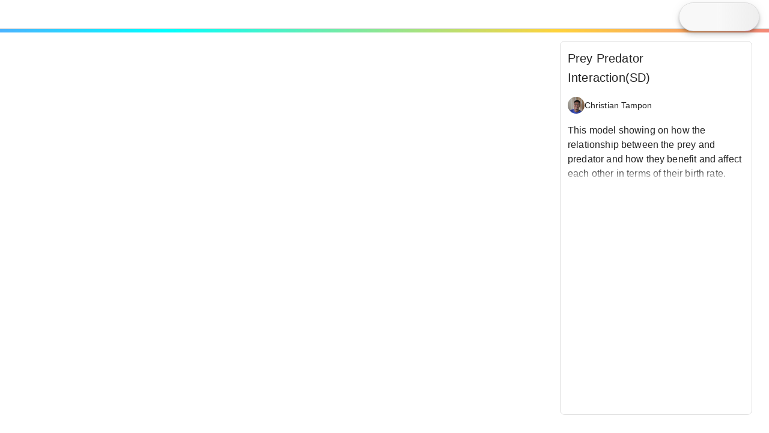

--- FILE ---
content_type: text/html; charset=utf-8
request_url: https://insightmaker.com/modeller?id=2piRH5beuYdNZi6WNCHPeq&embed=0&topBar=1&sideBar=1&zoom=1&theme=new&cache
body_size: 3724
content:
<!doctype html><html lang="en"><head>

        <link rel="canonical" href="https://insightmaker.com/insight/2piRH5beuYdNZi6WNCHPeq/Prey-Predator-Interaction-SD" />
        <link rel="icon" href="/images/favicon.png" type="image/png" />

        <script nonce="QOf+90f9XK0IwURWHIH0tg==">
          let initialModel = {"model_id":"2piRH5beuYdNZi6WNCHPeq","model_title":"Prey Predator Interaction(SD)","model_author_id":"4gCVjQ1aTTOLinmkgboq5s","model_author_name":"Christian Tampon","model_author_image_url":"https://lh3.googleusercontent.com/a/AAcHTtci3ykgLkMiYXoyzN9uTRLWeB_0e1fKSLeVXshO5w=s56-c","model_xml":"<mxGraphModel>\n  <root>\n    <mxCell id=\"0\" />\n    <mxCell id=\"1\" parent=\"0\" />\n    <Setting Note=\"\" Version=\"37\" TimeLength=\"200\" TimeStart=\"0\" TimeStep=\"1\" TimeUnits=\"Years\" Units=\"\" SolutionAlgorithm=\"RK4\" BackgroundColor=\"white\" Throttle=\"1\" Macros=\"\" SensitivityPrimitives=\"\" SensitivityRuns=\"50\" SensitivityBounds=\"50, 80, 95, 100\" SensitivityShowRuns=\"false\" StyleSheet=\"{}\" id=\"2\">\n      <mxCell parent=\"1\" vertex=\"1\" visible=\"0\">\n        <mxGeometry x=\"20\" y=\"20\" width=\"80\" height=\"40\" as=\"geometry\" />\n      </mxCell>\n    </Setting>\n    <Display name=\"Default Display\" Note=\"\" Type=\"Time Series\" xAxis=\"Time (%u)\" yAxis=\"%o\" Primitives=\"92,93,100,101,102,103,104\" AutoAddPrimitives=\"true\" ScatterplotOrder=\"X Primitive, Y Primitive\" Image=\"Display\" yAxis2=\"\" Primitives2=\"\" showMarkers=\"false\" showLines=\"true\" showArea=\"false\" legendPosition=\"Automatic\" id=\"3\">\n      <mxCell style=\"roundImage;image=/builder/images/DisplayFull.png;\" parent=\"1\" vertex=\"1\" visible=\"0\">\n        <mxGeometry x=\"50\" y=\"20\" width=\"64\" height=\"64\" as=\"geometry\" />\n      </mxCell>\n    </Display>\n    <Stock name=\"Pangolin\" Note=\"\" InitialValue=\"49\" StockMode=\"Store\" Delay=\"10\" Volume=\"100\" NonNegative=\"false\" Units=\"Unitless\" MaxConstraintUsed=\"false\" MinConstraintUsed=\"false\" MaxConstraint=\"100\" MinConstraint=\"0\" ShowSlider=\"false\" SliderMax=\"100\" SliderMin=\"0\" SliderStep=\"\" Image=\"None\" FlipHorizontal=\"false\" FlipVertical=\"false\" LabelPosition=\"Middle\" oldId=\"92\" id=\"92\">\n      <mxCell style=\"stock\" parent=\"1\" vertex=\"1\">\n        <mxGeometry x=\"530\" y=\"450\" width=\"100\" height=\"40\" as=\"geometry\" />\n      </mxCell>\n    </Stock>\n    <Stock name=\"Ants\" Note=\"\" InitialValue=\"298\" StockMode=\"Store\" Delay=\"10\" Volume=\"100\" NonNegative=\"false\" Units=\"Unitless\" MaxConstraintUsed=\"false\" MinConstraintUsed=\"false\" MaxConstraint=\"100\" MinConstraint=\"0\" ShowSlider=\"false\" SliderMax=\"100\" SliderMin=\"0\" SliderStep=\"\" Image=\"None\" FlipHorizontal=\"false\" FlipVertical=\"false\" LabelPosition=\"Middle\" oldId=\"93\" id=\"93\">\n      <mxCell style=\"stock\" parent=\"1\" vertex=\"1\">\n        <mxGeometry x=\"550\" y=\"190\" width=\"100\" height=\"40\" as=\"geometry\" />\n      </mxCell>\n    </Stock>\n    <Flow name=\"Pangolin Birth\" Note=\"\" FlowRate=\"[Modified Rate]*[Pangolin]\" OnlyPositive=\"true\" TimeIndependent=\"false\" Units=\"Unitless\" MaxConstraintUsed=\"false\" MinConstraintUsed=\"false\" MaxConstraint=\"100\" MinConstraint=\"0\" ShowSlider=\"false\" SliderMax=\"100\" SliderMin=\"0\" SliderStep=\"\" oldId=\"95\" id=\"95\">\n      <mxCell style=\"flow\" parent=\"1\" target=\"92\" edge=\"1\">\n        <mxGeometry width=\"100\" height=\"100\" as=\"geometry\">\n          <mxPoint x=\"340\" y=\"470\" as=\"sourcePoint\" />\n          <mxPoint y=\"100\" as=\"targetPoint\" />\n        </mxGeometry>\n      </mxCell>\n    </Flow>\n    <Flow name=\"Ants Death\" Note=\"\" FlowRate=\"[Ant Death Rate]*[Ants]\" OnlyPositive=\"true\" TimeIndependent=\"false\" Units=\"Unitless\" MaxConstraintUsed=\"false\" MinConstraintUsed=\"false\" MaxConstraint=\"100\" MinConstraint=\"0\" ShowSlider=\"false\" SliderMax=\"100\" SliderMin=\"0\" SliderStep=\"\" oldId=\"96\" id=\"96\">\n      <mxCell style=\"flow;startFill=0;\" parent=\"1\" source=\"93\" edge=\"1\">\n        <mxGeometry width=\"100\" height=\"100\" as=\"geometry\">\n          <mxPoint y=\"100\" as=\"sourcePoint\" />\n          <mxPoint x=\"850\" y=\"210\" as=\"targetPoint\" />\n          <Array as=\"points\" />\n        </mxGeometry>\n      </mxCell>\n    </Flow>\n    <Flow name=\"Ants Birth\" Note=\"\" FlowRate=\"[Ant Birth Rate]*[Ants]\" OnlyPositive=\"true\" TimeIndependent=\"false\" Units=\"Unitless\" MaxConstraintUsed=\"false\" MinConstraintUsed=\"false\" MaxConstraint=\"100\" MinConstraint=\"0\" ShowSlider=\"false\" SliderMax=\"100\" SliderMin=\"0\" SliderStep=\"\" oldId=\"98\" id=\"98\">\n      <mxCell style=\"flow\" parent=\"1\" target=\"93\" edge=\"1\">\n        <mxGeometry width=\"100\" height=\"100\" as=\"geometry\">\n          <mxPoint x=\"330\" y=\"210\" as=\"sourcePoint\" />\n          <mxPoint y=\"100\" as=\"targetPoint\" />\n        </mxGeometry>\n      </mxCell>\n    </Flow>\n    <Flow name=\"Pangolin Death\" Note=\"\" FlowRate=\"[Pangolin]\" OnlyPositive=\"true\" TimeIndependent=\"false\" Units=\"Unitless\" MaxConstraintUsed=\"false\" MinConstraintUsed=\"false\" MaxConstraint=\"100\" MinConstraint=\"0\" ShowSlider=\"false\" SliderMax=\"100\" SliderMin=\"0\" SliderStep=\"\" oldId=\"99\" id=\"99\">\n      <mxCell style=\"flow;startFill=0;\" parent=\"1\" source=\"92\" edge=\"1\">\n        <mxGeometry width=\"100\" height=\"100\" as=\"geometry\">\n          <mxPoint y=\"100\" as=\"sourcePoint\" />\n          <mxPoint x=\"840\" y=\"470\" as=\"targetPoint\" />\n        </mxGeometry>\n      </mxCell>\n    </Flow>\n    <Variable name=\"Ant Birth Rate\" Note=\"\" Equation=\"0.18\" Units=\"Unitless\" MaxConstraintUsed=\"false\" MinConstraintUsed=\"false\" MaxConstraint=\"100\" MinConstraint=\"0\" ShowSlider=\"true\" SliderMax=\"0.4\" SliderMin=\"0\" SliderStep=\"\" Image=\"None\" FlipHorizontal=\"false\" FlipVertical=\"false\" LabelPosition=\"Middle\" oldId=\"100\" id=\"100\">\n      <mxCell style=\"variable\" parent=\"1\" vertex=\"1\">\n        <mxGeometry x=\"240\" y=\"80\" width=\"120\" height=\"50\" as=\"geometry\" />\n      </mxCell>\n    </Variable>\n    <Variable name=\"Ant Death Rate\" Note=\"\" Equation=\"0.001*[Pangolin]\" Units=\"Unitless\" MaxConstraintUsed=\"false\" MinConstraintUsed=\"false\" MaxConstraint=\"100\" MinConstraint=\"0\" ShowSlider=\"false\" SliderMax=\"100\" SliderMin=\"0\" SliderStep=\"\" Image=\"None\" FlipHorizontal=\"false\" FlipVertical=\"false\" LabelPosition=\"Middle\" oldId=\"101\" id=\"101\">\n      <mxCell style=\"variable\" parent=\"1\" vertex=\"1\">\n        <mxGeometry x=\"810\" y=\"80\" width=\"120\" height=\"50\" as=\"geometry\" />\n      </mxCell>\n    </Variable>\n    <Variable name=\"Pangolin Birth Rate\" Note=\"\" Equation=\"0.0001\" Units=\"Unitless\" MaxConstraintUsed=\"false\" MinConstraintUsed=\"false\" MaxConstraint=\"100\" MinConstraint=\"0\" ShowSlider=\"true\" SliderMax=\"0.005\" SliderMin=\"0.0005\" SliderStep=\"\" Image=\"None\" FlipHorizontal=\"false\" FlipVertical=\"false\" LabelPosition=\"Middle\" oldId=\"102\" id=\"102\">\n      <mxCell style=\"variable\" parent=\"1\" vertex=\"1\">\n        <mxGeometry x=\"240\" y=\"350\" width=\"120\" height=\"50\" as=\"geometry\" />\n      </mxCell>\n    </Variable>\n    <Variable name=\"Pangolin Death Rate\" Note=\"\" Equation=\"0.12\" Units=\"Unitless\" MaxConstraintUsed=\"false\" MinConstraintUsed=\"false\" MaxConstraint=\"100\" MinConstraint=\"0\" ShowSlider=\"false\" SliderMax=\"100\" SliderMin=\"0\" SliderStep=\"\" Image=\"None\" FlipHorizontal=\"false\" FlipVertical=\"false\" LabelPosition=\"Middle\" oldId=\"103\" id=\"103\">\n      <mxCell style=\"variable\" parent=\"1\" vertex=\"1\">\n        <mxGeometry x=\"810\" y=\"350\" width=\"120\" height=\"50\" as=\"geometry\" />\n      </mxCell>\n    </Variable>\n    <Variable name=\"Modified Rate\" Note=\"\" Equation=\"[Pangolin Birth Rate]*[Ants]\" Units=\"Unitless\" MaxConstraintUsed=\"false\" MinConstraintUsed=\"false\" MaxConstraint=\"100\" MinConstraint=\"0\" ShowSlider=\"false\" SliderMax=\"100\" SliderMin=\"0\" SliderStep=\"\" Image=\"None\" FlipHorizontal=\"false\" FlipVertical=\"false\" LabelPosition=\"Middle\" oldId=\"104\" id=\"104\">\n      <mxCell style=\"variable\" parent=\"1\" vertex=\"1\">\n        <mxGeometry x=\"410\" y=\"290\" width=\"120\" height=\"50\" as=\"geometry\" />\n      </mxCell>\n    </Variable>\n    <Link name=\"Link\" Note=\"\" BiDirectional=\"false\" oldId=\"105\" id=\"105\">\n      <mxCell style=\"link\" parent=\"1\" source=\"102\" target=\"104\" edge=\"1\">\n        <mxGeometry width=\"100\" height=\"100\" as=\"geometry\">\n          <mxPoint y=\"100\" as=\"sourcePoint\" />\n          <mxPoint x=\"100\" as=\"targetPoint\" />\n        </mxGeometry>\n      </mxCell>\n    </Link>\n    <Link name=\"Link\" Note=\"\" BiDirectional=\"false\" oldId=\"106\" id=\"106\">\n      <mxCell style=\"link\" parent=\"1\" source=\"104\" target=\"95\" edge=\"1\">\n        <mxGeometry width=\"100\" height=\"100\" as=\"geometry\">\n          <mxPoint y=\"100\" as=\"sourcePoint\" />\n          <mxPoint x=\"100\" as=\"targetPoint\" />\n        </mxGeometry>\n      </mxCell>\n    </Link>\n    <Link name=\"Link\" Note=\"\" BiDirectional=\"false\" oldId=\"107\" id=\"107\">\n      <mxCell style=\"link\" parent=\"1\" source=\"103\" target=\"99\" edge=\"1\">\n        <mxGeometry width=\"100\" height=\"100\" as=\"geometry\">\n          <mxPoint y=\"100\" as=\"sourcePoint\" />\n          <mxPoint x=\"100\" as=\"targetPoint\" />\n        </mxGeometry>\n      </mxCell>\n    </Link>\n    <Link name=\"Link\" Note=\"\" BiDirectional=\"false\" oldId=\"108\" id=\"108\">\n      <mxCell style=\"link\" parent=\"1\" source=\"101\" target=\"96\" edge=\"1\">\n        <mxGeometry width=\"100\" height=\"100\" as=\"geometry\">\n          <mxPoint y=\"100\" as=\"sourcePoint\" />\n          <mxPoint x=\"100\" as=\"targetPoint\" />\n        </mxGeometry>\n      </mxCell>\n    </Link>\n    <Link name=\"Link\" Note=\"\" BiDirectional=\"false\" oldId=\"109\" id=\"109\">\n      <mxCell style=\"link\" parent=\"1\" source=\"100\" target=\"98\" edge=\"1\">\n        <mxGeometry width=\"100\" height=\"100\" as=\"geometry\">\n          <mxPoint y=\"100\" as=\"sourcePoint\" />\n          <mxPoint x=\"100\" as=\"targetPoint\" />\n        </mxGeometry>\n      </mxCell>\n    </Link>\n    <Link name=\"Link\" Note=\"\" BiDirectional=\"false\" oldId=\"110\" id=\"110\">\n      <mxCell style=\"link\" parent=\"1\" source=\"92\" target=\"101\" edge=\"1\">\n        <mxGeometry width=\"100\" height=\"100\" as=\"geometry\">\n          <mxPoint y=\"100\" as=\"sourcePoint\" />\n          <mxPoint x=\"100\" as=\"targetPoint\" />\n        </mxGeometry>\n      </mxCell>\n    </Link>\n    <Link name=\"Link\" Note=\"\" BiDirectional=\"false\" oldId=\"111\" id=\"111\">\n      <mxCell style=\"link\" parent=\"1\" source=\"93\" target=\"104\" edge=\"1\">\n        <mxGeometry width=\"100\" height=\"100\" as=\"geometry\">\n          <mxPoint y=\"100\" as=\"sourcePoint\" />\n          <mxPoint x=\"100\" as=\"targetPoint\" />\n        </mxGeometry>\n      </mxCell>\n    </Link>\n  </root>\n</mxGraphModel>\n","model_image_url":"https://insightmakercloud-files.storage.googleapis.com/4f1faaf3-775e-46c1-b2cc-e5a8b31200b2/images/cover.jpg?X-Goog-Algorithm=GOOG4-RSA-SHA256&X-Goog-Credential=insightmakercloud-file-access%40insightmakercloud.iam.gserviceaccount.com%2F20260117%2Fauto%2Fstorage%2Fgoog4_request&X-Goog-Date=20260117T210525Z&X-Goog-Expires=3600&X-Goog-SignedHeaders=host&X-Goog-Signature=[base64]","model_tags":"","model_description":"This model showing on how the relationship between the prey and predator and how they benefit and affect each other in terms of their birth rate.","model_is_public":true,"is_owner":false,"is_editor":false,"min":false};
          let initialUI = {"canonUrl":"/insight/2piRH5beuYdNZi6WNCHPeq/Prey-Predator-Interaction-SD","show_top_bar":true,"show_side_bar":true,"zoom":true,"is_embed":false};
        </script>

        <script nonce="QOf+90f9XK0IwURWHIH0tg==">window.builder_path="/editor",window.mxBasePath=window.builder_path,window.mxLoadResources=!1,window.mxLoadStylesheets=!1</script><meta charset="utf-8"/><link rel="icon" href="/editor/favicon.png" type="image/png"/><meta name="viewport" content="width=device-width,initial-scale=1"/><meta name="theme-color" content="#000000"/><link rel="stylesheet" href="/editor/main.css"/><title>Insight Maker</title><script type="text/javascript" src="/editor/misc/mxClient.js" defer="defer"></script><script defer="defer" src="/editor/static/js/main.2ee2f6b2.js"></script></head><body><noscript>You need to enable JavaScript to run Insight Maker.</noscript><div id="root"></div>

    
        <div class="show-top-bar " id="skeleton-root">
        <div id="top-bar">
            
          <div style="flex: 1"></div>
          <div id="simulate-button" style="border-radius: 24px; border: solid 1px #ddd; height: 48px; width: 134px; z-index: 1050;  overflow: hidden; background-color: white; box-shadow: rgb(0 0 0 / 20%) 0px 3px 5px -1px, rgb(0 0 0 / 14%) 0px 6px 10px 0px, rgb(0 0 0 / 6%) 0px 1px 18px 0px;">
          <div style="background: linear-gradient(to right, rgba(130, 130, 130, 0.05) 8%, rgba(130, 130, 130, 0.15) 18%, rgba(130, 130, 130, 0.05) 33%); background-size: 800px 100px;  animation: wave-lines 2s infinite ease-out; width: 160px; height: 50px;"></div>
          </div>
        </div>
        <div class="simple-progress" style="position: relative; top: 48px;">
          <span class="simple-progress-bar" style="width: 100%"></span>
        </div>
  
        <div id="side-bar">
          <div class="sidebar-description">
            <div class="sidebar-description-top">
              <div class="sidebar-close" style="width: 36px; height: 36px"></div>
                
              <div class="shared-title" dir="auto">Prey Predator Interaction(SD)</div>

              <div>
                <a href="https://insightmaker.com/user/4gCVjQ1aTTOLinmkgboq5s" target="_blank" rel="noreferrer" class="shared-author">
                  <div style="width: 28px; height: 28px;position: relative; display: flex; -webkit-box-align: center; align-items: center; -webkit-box-pack: center; justify-content: center; flex-shrink: 0; font-family: Roboto, Helvetica, Arial, sans-serif; font-size: 1.25rem; line-height: 1; border-radius: 50%; overflow: hidden; user-select: none;"><img src="https://lh3.googleusercontent.com/a/AAcHTtci3ykgLkMiYXoyzN9uTRLWeB_0e1fKSLeVXshO5w=s56-c" style="width: 100%; height: 100%; text-align: center; object-fit: cover; color: transparent; text-indent: 10000px; "></div> <h6 style="margin: 0px; font-family: Roboto, Helvetica, Arial, sans-serif; font-weight: 500; font-size: 0.875rem; line-height: 1.57; letter-spacing: 0.00714em;" dir="auto">Christian Tampon</h6>
                </a>
              </div>


              <div class="description-holder shared-clamped-description">
                <div class="shared-description" dir="auto">This model showing on how the relationship between the prey and predator and how they benefit and affect each other in terms of their birth rate.</div>
              </div>
    
            </div>
          </div>
        </div>
      </div>
  
      </body>
        
        </html>